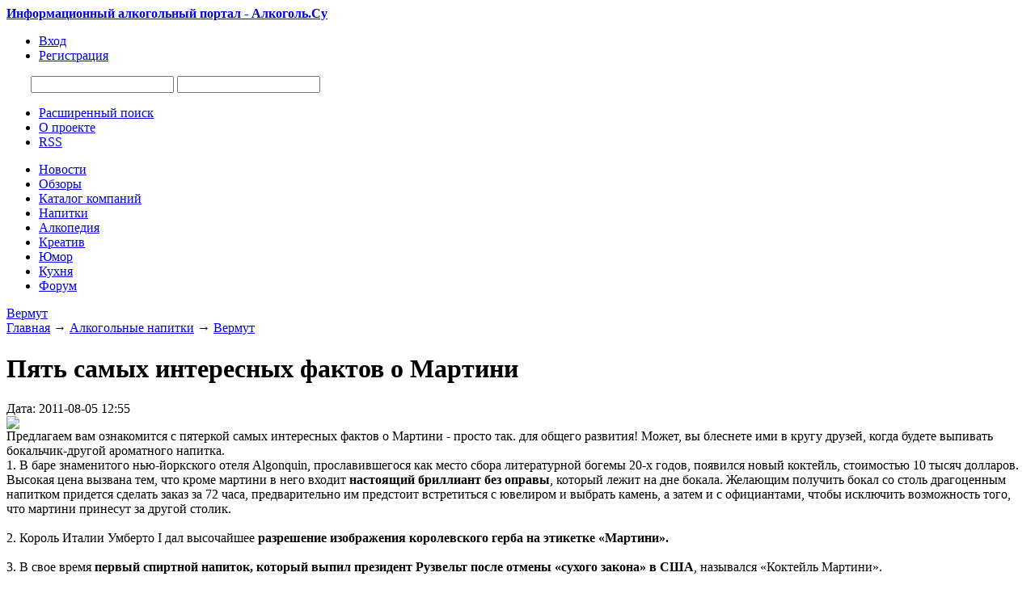

--- FILE ---
content_type: text/html;charset=UTF-8
request_url: http://alcogol.su/page.php?al=pjat_samyx_interesnyx_fa
body_size: 7020
content:
<!DOCTYPE html PUBLIC "-//W3C//DTD XHTML 1.0 Transitional//EN" "http://www.w3.org/TR/xhtml1/DTD/xhtml1-transitional.dtd">
<html>
<head>
<title>Пять самых интересных фактов о Мартини</title>
<meta name="description" content="Предлагаем вам ознакомится с пятеркой самых интересных фактов о Мартини - просто так. для общего развития! Может, вы блеснете ими в кругу друзей, когда будете выпивать бокальчик-другой ароматного напитка.[" />
<meta name="keywords" content="алкогольный портал, алкоголь, обзоры, новости алкогольного рынка, компании, советы, выбор алкоголя, крепкие алкогольные напитки, алкогольные бренды, кухня, алкогольная энциклопедия" />
<meta http-equiv="content-type" content="text/html; charset=UTF-8" />
<meta http-equiv="expires" content="Fri, Apr 01 1974 00:00:00 GMT" />
<meta http-equiv="pragma" content="no-cache" />
<meta http-equiv="cache-control" content="no-cache" />
<meta http-equiv="last-modified" content="Sat, 24 Jan 2026 08:54:20 GMT" />
<link rel="shortcut icon" href="favicon.ico" />
<script type="text/javascript" src="skins/alcogol/js/sedjs.js"></script>
<link href="skins/alcogol/alcogol.css" type="text/css" rel="stylesheet" />
<link href="skins/alcogol/js/thickbox.css" type="text/css" rel="stylesheet" />
<link rel="alternate" type="application/rss+xml" title="Алкоголь.Su - новости алкоголя" href="rss.php" />
<script type="text/javascript" src="skins/alcogol/js/alias.js"></script>
<script src="https://ajax.googleapis.com/ajax/libs/jquery/1.6.1/jquery.min.js" type="text/javascript"></script>
<script src="https://ajax.googleapis.com/ajax/libs/jqueryui/1.8.13/jquery-ui.min.js" type="text/javascript"></script>
<script type="text/javascript" src="skins/alcogol/js/jquery.corner.js?v2.11"></script>
<script type="text/javascript" src="skins/alcogol/js/jquery.cookie.js"></script>
<script type="text/javascript" src="skins/alcogol/js/thickbox.js"></script>
<script language="javascript" src="skins/alcogol/js/jquery.pngFix.js"></script>
<script language="javascript" src="skins/alcogol/js/18+.js"></script>
<meta name="yandex-verification" content="7497cac81a8e6441" />
<!-- Yandex.RTB -->
<script>window.yaContextCb=window.yaContextCb||[]</script>
<script src="https://yandex.ru/ads/system/context.js" async></script>
</head>
<body>
<!-- Yandex.RTB R-A-75279-1 -->
<script>window.yaContextCb.push(()=>{
	Ya.Context.AdvManager.render({
		"blockId": "R-A-75279-1",
		"type": "fullscreen",
		"platform": "touch"
	})
})
</script>
<div id="wrapper">
<div id="main-wrap">
<div id="header">
<div id="logos" class="logo"><a href="/" title="Информационный алкогольный портал - Алкоголь.Су"><strong>Информационный алкогольный портал - Алкоголь.Су</strong></a></div>
      <div class="nav">
      
              <ul>
          <li><a href="users.php?m=auth"><span>Вход</span></a></li>
          <li><a href="users.php?m=register"><span>Регистрация</span></a></li>
        </ul>
       
      </div>    

		<div style="float:left; margin:10px 0 0 30px;">

		<div id="SRTB_48512"></div>

		</div>


      <div id="search_top">
      <noindex><form name="searchform" action="plug.php?e=search&amp;a=search" method="post">
    		<input type="hidden" name="frm_sub[]" value="9999" /><input type="hidden" name="sea_frmtitle" value="1" />
    		<input type="hidden" name="pag_sub[]" value="all" /><input type="hidden" name="sea_pagtitle" value="1" />
    		<input type="hidden" name="sea_pagdesc" value="1" /><input type="hidden" name="sea_pagtext" value="1" />
        <input name="sq" type="text" id="searchinput" class="searchinput" />
        <input name="gosearch" id="buttonsearch" class="buttonsearch" onclick="document.searchform.submit()"/>
      <div><input type="hidden" id="x" name="x" value="GUEST" /></div><div><input type="hidden" id="x" name="x" value="F99A3D" /></div><div><input type="hidden" id="x" name="x" value="GUEST" /></div></form></noindex>
      <div id="UMenu">
      <ul>
        <li><a href="plug.php?e=search"><span>Расширенный поиск</span></a></li>
        <li><a href="page.php?al=o_proekte" class="about_pro" title="Информация о проекте Алкоголь.Су"><span>О проекте</span></a></li>
        <li><a href="rss.php"><span>RSS</span></a></li>
      </ul>
      </div>
  </div>
</div>
    <div id="under_header">
      <div class="region">
        <div id="block_main_menu" class="blk">
          <div class="inner">
              <ul>
            <li><a href="list.php?c=news" title="Новости алкогольного рынка"><span class="bg">Новости</span></a></li>
            <li><a href="list.php?c=public" title="Обзоры и тематические статьи об алкоголе"><span class="bg">Обзоры</span></a></li>
            <li><a href="list.php?c=firmcat" title="Каталог алкогольных компании"><span class="bg">Каталог компаний</span></a></li>
            <li><a href="list.php?c=nap" title="Алкогольные напитки"><span class="bg">Напитки</span></a></li>
            <li><a href="list.php?c=alcopedia" title="Большая алкогольная энциклопедия"><span class="bg">Алкопедия</span></a></li> 
            <li><a href="list.php?c=kreativ" title="Алкокреатив"><span class="bg">Креатив</span></a></li>
            <li><a href="list.php?c=umor" title="Алкоголь с юмором"><span class="bg">Юмор</span></a></li>
            <li><a href="list.php?c=culinariya" title="Алкоголь на кухне"><span class="bg">Кухня</span></a></li>
            <li><a href="forums.php" title="Большой алкогольный форум"><span class="bg">Форум</span></a></li>
              </ul>
          </div>
        </div>
      </div>
    </div>
	
<div id="wrapp">

<div class="topad">

</div>



<div id="colLeftContainer">
 	<div id="colLeft">
 	  <div class="maintitlebox"><span class="titlebox"><a href="list.php?c=nap_vermut">Вермут</a></span></div>
    <div id="WBlock2">
       <div id="colLeftContainer2">
       <div id="colLeft2"> 
       
       	<div class="pathline"><a href="/" title="Главная Алкоголь.Су">Главная</a> → <a href="list.php?c=nap">Алкогольные напитки</a> → <a href="list.php?c=nap_vermut">Вермут</a></div>
         	<div style="clear: both; height:1px;">&nbsp;</div>
                
          <div style="clear: both; height:1px;">&nbsp;</div>
              <div class="mainbody"> 
            	  <div class="post">
            	   <h1>Пять самых интересных фактов о Мартини</h1>
            	  <div id="subtitle">
                Дата: 2011-08-05 12:55<br />
            		
            	  </div>  
              	<div class="text">
              	     <div class="colleft"><a href="datas/users/2-1312534519_mart.jpg" class="thickbox" target="_blank"><img src="datas/thumbs/bigth/2-1312534519_mart.jpg" class="double-border2" /></a></div>Предлагаем вам ознакомится с пятеркой самых интересных фактов о Мартини - просто так. для общего развития! Может, вы блеснете ими в кругу друзей, когда будете выпивать бокальчик-другой ароматного напитка.<br />
1. В баре знаменитого нью-йоркского отеля Algonquin, прославившегося как место сбора литературной богемы 20-х годов, появился новый коктейль, стоимостью 10 тысяч долларов. Высокая цена вызвана тем, что кроме мартини в него входит <strong>настоящий бриллиант без оправы</strong>, который лежит на дне бокала. Желающим получить бокал со столь драгоценным напитком придется сделать заказ за 72 часа, предварительно им предстоит встретиться с ювелиром и выбрать камень, а затем и с официантами, чтобы исключить возможность того, что мартини принесут за другой столик.<br />
<br />
2. Король Италии Умберто I дал высочайшее <strong>разрешение изображения королевского герба на этикетке «Мартини».</strong><br />
<br />
3. В свое время <strong>первый спиртной напиток, который выпил президент Рузвельт после отмены «сухого закона» в США</strong>, назывался «Коктейль Мартини».<br />
<br />
4. <strong>Рекламная кампания «Мартини» </strong>состоит просто из красивых историй и сюжетов. <br />
<br />
5. Новым лицом торговой марки «Мартини» стала <strong>Гвинет Пэлтроу</strong>. Ее фраза <strong>&quot;My Martini, please!” </strong>стала крылатой во всем мире.<br /><br /><br />
                </div>
                
              	<div style="padding-left:10px;">
              	<br /><br /><b>Похожие страницы :</b><br /><br /><ul><li><a href="page.php?al=10_interesnyx_istorij_ob">10 интересных историй об алкоголе</a></li><li><a href="page.php?al=pjat_vinnyx_xolodilnikov">Пять винных холодильников, рекомендуемых Consumer Reports</a></li><li><a href="page.php?al=v_podmoskovje_pjat_chelo">В Подмосковье пять человек насмерть отравились алкоголем</a></li><li><a href="page.php?al=martini_bianco_">Мартини Bianco</a></li><li><a href="page.php?al=martini_rosato_">Мартини Rosato</a></li><li><a href="page.php?al=anekdot_pro_martini">Анекдот про Мартини</a></li><li><a href="page.php?al=vidy_martini">Виды Мартини</a></li><li><a href="page.php?al=pjat_situatsij_kogda_sto">Пять ситуаций, когда стоит пить именно джин</a></li><li><a href="page.php?al=koktejl_vodkamartini">Коктейль Водка-Мартини</a></li></ul><br /><br />
              	</div>
              	
              	
              	<div style="padding-left:10px;"><strong>Рейтинг:</strong> <a href="page.php?al=pjat_samyx_interesnyx_fa&amp;ratings=1"><img src="skins/alcogol/img/system/vote0.gif" alt="" /></a><br /><strong>Комментарии:</strong> <a href="page.php?al=pjat_samyx_interesnyx_fa&amp;comments=1"><img src="skins/alcogol/img/comment.png" alt="" /> (0)</a></div> <br />
              	

<ol class="commentlist">

</ol>


	<div class="block">
		Пока комментариев нет
	</div>






             </div> 	
              </div>
		   </div>
		   </div>
		   <div id="colRight2">      
					<div id="WBlock">
          <div class="maintitlebox"><span class="titlebox">Ещё в разделе</span></div>
          <div class="colleft"><ul class="newslist"><li class="nlist"><div class="newsdate"><img src="skins/alcogol/img/time.png" /> 2011-08-05 12:38 <a href="page.php?al=vidy_martini&amp;comments=1"><img src="skins/alcogol/img/comment.png" alt="" /> (0)</a></div>
        <a href="page.php?al=vidy_martini">Виды Мартини</a>
        <div class="indesc"><div class="newsimg"><img src="datas/thumbs/smallth/2-1312533504_3dloga.jpg" /></div><span class="desc2">Виды Мартини различаются в зависимости от преобладания трав, специй и содержания сахара в составе вермута.<a href="page.php?al=vidy_martini" class="nex">&#8594;</a></span></div>
        </li><li class="nlist"><div class="newsdate"><img src="skins/alcogol/img/time.png" /> 2011-08-05 12:31 <a href="page.php?al=kak_i_kogda_pojavilsja_m&amp;comments=1"><img src="skins/alcogol/img/comment.png" alt="" /> (0)</a></div>
        <a href="page.php?al=kak_i_kogda_pojavilsja_m">Как и когда появился Мартини</a>
        <div class="indesc"><div class="newsimg"><img src="datas/thumbs/smallth/2-1312533046_martini-logo.jpg" /></div><span class="desc2">Родился этот аристократический ныне напиток более двух тысяч лет назад. Как обнаружил знаменитый врач Гиппократ, выдержанное вино с острова Крит, смешанное с цветами дикого бадьяна и артемизии, приобретает лечебные свойства. Популярность этот напиток приобрел после того, как А.Мартини отправил первую партию этого сладкого вермута за пределы Европы<a href="page.php?al=kak_i_kogda_pojavilsja_m" class="nex">&#8594;</a></span></div>
        </li><li class="nlist"><div class="newsdate"><img src="skins/alcogol/img/time.png" /> 2010-11-24 15:13 <a href="page.php?al=istorija_pojavlenija_ver&amp;comments=1"><img src="skins/alcogol/img/comment.png" alt="" /> (0)</a></div>
        <a href="page.php?al=istorija_pojavlenija_ver">История появления вермута</a>
        <div class="indesc"><div class="newsimg"><img src="datas/thumbs/smallth/2-1290600779_navona_kafe.jpg" /></div><span class="desc2">Родиной вермута является Италия, точнее, город Турин, окруженный плодородными равнинами, на которых рос удивительный виноград, из которого изготавливали чудесные мускаты<a href="page.php?al=istorija_pojavlenija_ver" class="nex">&#8594;</a></span></div>
        </li><li class="nlist"><div class="newsdate"><img src="skins/alcogol/img/time.png" /> 2010-11-24 15:07 <a href="page.php?al=chto_takoe_vermut_&amp;comments=1"><img src="skins/alcogol/img/comment.png" alt="" /> (0)</a></div>
        <a href="page.php?al=chto_takoe_vermut_">Что такое Вермут?</a>
        <div class="indesc"><div class="newsimg"><img src="datas/thumbs/smallth/2-1290600436_vermut.jpg" /></div><span class="desc2">Вермут – это крепленое, ароматизированное вино, в состав которого входят пряные и лекарственные растения<a href="page.php?al=chto_takoe_vermut_" class="nex">&#8594;</a></span></div>
        </li></ul></div>
			    </div>
				<div id="RBlock"></div>
       </div>
    </div>
  </div>
</div>
<div id="colRight">
          <div class="maintitlebox"><span class="titlebox">Новости</span></div>
		<div id="GBlock">
          <div class="colleft"> <ul class="newslistpage"><li><div class="newsimg"><img src="datas/thumbs/smallth/2-1441804135_pozhar41.jpg" /></div><a href="page.php?al=bajkerskij_bar_stavshij_">Байкерский бар, ставший звездой ТВ-шоу, сгорел дотла</a><div class="newsdatepage"><img src="skins/alcogol/img/time.png" /> 2015-09-09 16:09 <a href="page.php?al=bajkerskij_bar_stavshij_&amp;comments=1"><img src="skins/alcogol/img/comment.png" alt="" /> (0)</a></div>
        </li><li><div class="newsimg"><img src="datas/thumbs/smallth/2-1441803755_toys.jpg" /></div><a href="page.php?al=v_kaluzhskoj_oblasti_v_d">В Калужской области в детском магазине торговали водкой</a><div class="newsdatepage"><img src="skins/alcogol/img/time.png" /> 2015-09-09 16:02 <a href="page.php?al=v_kaluzhskoj_oblasti_v_d&amp;comments=1"><img src="skins/alcogol/img/comment.png" alt="" /> (0)</a></div>
        </li><li><div class="newsimg"><img src="datas/thumbs/smallth/2-1441390402_proizvodstvo-alkogolya.jpg" /></div><a href="page.php?al=v_stavropolskom_krae_alk">В Ставропольском крае алкогольной продукции выпускают вдвое меньше</a><div class="newsdatepage"><img src="skins/alcogol/img/time.png" /> 2015-09-04 21:14 <a href="page.php?al=v_stavropolskom_krae_alk&amp;comments=1"><img src="skins/alcogol/img/comment.png" alt="" /> (0)</a></div>
        </li><li><div class="newsimg"><img src="datas/thumbs/smallth/2-1441389847_taz-vodki.jpg" /></div><a href="page.php?al=podrostki_otravivshiesja">Подростки, отравившиеся алкоголем в Москве, пили его из таза</a><div class="newsdatepage"><img src="skins/alcogol/img/time.png" /> 2015-09-04 21:05 <a href="page.php?al=podrostki_otravivshiesja&amp;comments=1"><img src="skins/alcogol/img/comment.png" alt="" /> (0)</a></div>
        </li><li><div class="newsimg"><img src="datas/thumbs/smallth/2-1441389407_borba-s-alkogolem.jpeg" /></div><a href="page.php?al=_u_pravitelstva_prosjat_">У правительства просят 2,3 млрд рублей на борьбу с пьянством</a><div class="newsdatepage"><img src="skins/alcogol/img/time.png" /> 2015-09-04 20:56 <a href="page.php?al=_u_pravitelstva_prosjat_&amp;comments=1"><img src="skins/alcogol/img/comment.png" alt="" /> (0)</a></div>
        </li><li><div class="newsimg"><img src="datas/thumbs/smallth/2-1441181741_daewoo_matiz.jpg" /></div><a href="page.php?al=v_velikoustjugskom_rajon">В Великоустюгском районе нетрезвый гость угнал у девушки машину</a><div class="newsdatepage"><img src="skins/alcogol/img/time.png" /> 2015-09-02 11:15 <a href="page.php?al=v_velikoustjugskom_rajon&amp;comments=1"><img src="skins/alcogol/img/comment.png" alt="" /> (0)</a></div>
        </li><li><div class="newsimg"><img src="datas/thumbs/smallth/2-1441181500_alkogol-stavropol.jpg" /></div><a href="page.php?al=na_stavropolje_stanet_vd">На Ставрополье станет вдвое меньше алкоголя</a><div class="newsdatepage"><img src="skins/alcogol/img/time.png" /> 2015-09-02 11:11 <a href="page.php?al=na_stavropolje_stanet_vd&amp;comments=1"><img src="skins/alcogol/img/comment.png" alt="" /> (0)</a></div>
        </li><li><div class="newsimg"><img src="datas/thumbs/smallth/2-1441015501_cote_des_nuits.jpg" /></div><a href="page.php?al=uchenye_opredelili_samoe">Ученые определили самое дорогое вино в мире</a><div class="newsdatepage"><img src="skins/alcogol/img/time.png" /> 2015-08-31 13:05 <a href="page.php?al=uchenye_opredelili_samoe&amp;comments=1"><img src="skins/alcogol/img/comment.png" alt="" /> (0)</a></div>
        </li></ul></div>
		</div>
		<div class="maintitlebox"><span class="titlebox">Опрос</span></div>
		<div id="GBlock">
        	
        	<div class="block_body"><form name="vt" action="javascript:pollvote(document.vt.id.value,document.vt.cvote.value); window.location.reload();" method="POST"><div align="center"><p><b>Полный запрет рекламы алкоголя в печатных СМИ и на ТВ в России ?</b></p></div><input type="radio" value="6" name="vote" onClick="document.getElementById('cvote').value=6" class="radio" /> Нужен<br /><input type="radio" value="7" name="vote" onClick="document.getElementById('cvote').value=7" class="radio" /> Не нужен<br /><input type="radio" value="8" name="vote" onClick="document.getElementById('cvote').value=8" class="radio" /> Мне всё равно<br /><input type="hidden" id="cvote" name="cvote" value=""><input type="hidden" name="id" value=2><input type="hidden" name="a" value="send"><br /><p style="text-align: center; "><input type="submit" class="submit" value="Голосовать"><br /><a href="javascript:polls('2')">Результаты</a><br /><a href="javascript:polls('viewall')">Все опросы</a></p><div><input type="hidden" id="x" name="x" value="GUEST" /></div></form></div>
		</div>   
</div>

</div>
<div id="yad2">
<!-- Яндекс.Директ -->
<div id="yandex_ad"></div>

</div>

</div>
<div id="footer">
<div class="top2"> 
<div id="footerwrap2">

<div class="bottom-wrap">  
<div class="left">
    <ul class="footer-menu">
      <li><a href="page.php?al=o_proekte" class="about_pro" title="О проекте Алкоголь.Су"><span>О Проекте</span></a></li>
      <li><a href="page.php?al=sotrudnichestvo" class="about_pro" title="Сотрудничество с нами"><span>Сотрудничество</span></a></li>
      <li><a href="page.php?al=uslovija_razmeschenija_i" class="about_pro" title="Условия размещения информации"><span>Размещение информации</span></a></li>
      <li><a href="page.php?al=ogranichenie_otvetstvenn" class="about_pro" title="Политика отказа от ответственности"><span>Ограничение ответственности</span></a></li>
      <li><a href="plug.php?e=contact" class="about_pro" title="Контактная информация"><span>Контакты</span></a></li>
    </ul>
</div>

<div class="right"> 

</div> 

<div style="width:700px; float:left;">2009-2012г. © Алкоголь.Су - информационный алкогольный портал<br />
<a href="page.php?al=uslovija_ispolzovanija_i" title="Условия использования информации">Условия использования</a> информации (контента), размещённой на страницах проекта «Алкоголь.Су»</div>

<div style="width:250px; float:right; text-align:right; font-size:80%; line-height:12px;"><script type="text/javascript">
<!--
var _acic={dataProvider:10};(function(){var e=document.createElement("script");e.type="text/javascript";e.async=true;e.src="https://www.acint.net/aci.js";var t=document.getElementsByTagName("script")[0];t.parentNode.insertBefore(e,t)})()
//-->
</script></div>
   
</div>

<div class="alcodis">Чрезмерное &nbsp;&nbsp;употребление &nbsp;&nbsp;алкоголя &nbsp;&nbsp;вредит &nbsp;&nbsp;Вашему &nbsp;&nbsp;здоровью!</div>

</div>    
</div>
</div>

<script defer src="https://static.cloudflareinsights.com/beacon.min.js/vcd15cbe7772f49c399c6a5babf22c1241717689176015" integrity="sha512-ZpsOmlRQV6y907TI0dKBHq9Md29nnaEIPlkf84rnaERnq6zvWvPUqr2ft8M1aS28oN72PdrCzSjY4U6VaAw1EQ==" data-cf-beacon='{"version":"2024.11.0","token":"3cec4c54dfce4a90956abb4636ce8fd7","r":1,"server_timing":{"name":{"cfCacheStatus":true,"cfEdge":true,"cfExtPri":true,"cfL4":true,"cfOrigin":true,"cfSpeedBrain":true},"location_startswith":null}}' crossorigin="anonymous"></script>
</body>
</html>
